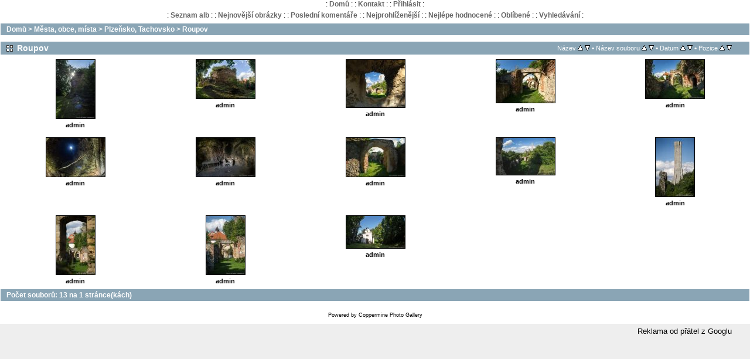

--- FILE ---
content_type: text/html; charset=utf-8
request_url: https://klatovynet.eu/fotogalerie/thumbnails.php?album=5450
body_size: 3442
content:
<!DOCTYPE html PUBLIC "-//W3C//DTD XHTML 1.0 Transitional//EN" "http://www.w3.org/TR/xhtml1/DTD/xhtml1-transitional.dtd">
<html xmlns="http://www.w3.org/1999/xhtml" xml:lang="cs" lang="cs">
<head>
<meta http-equiv="Content-Type" content="text/html; charset=utf-8" />
<meta http-equiv="Pragma" content="no-cache" />
<title>Roupov - Fotogalerie</title>

<link rel="stylesheet" href="css/coppermine.css" type="text/css" />
<link rel="stylesheet" href="themes/snet/style.css" type="text/css" />
<link rel="shortcut icon" href="favicon.ico" />
<meta name="referrer" content="unsafe-url">
<script type="text/javascript">
/* <![CDATA[ */
    var js_vars = {"site_url":"http:\/\/www.klatovynet.eu\/fotogalerie","debug":false,"icon_dir":"images\/icons\/","lang_close":"Zav\u0159\u00edt","icon_close_path":"images\/icons\/close.png","sort_vars":{"aid":5450,"page":1,"sort_name":"N\u00e1zev souboru","sort_title":"N\u00e1zev","sort_date":"Datum","sort_position":"Pozice","sort_ta":"\u0158adit vzestupn\u011b podle n\u00e1zvu","sort_td":"\u0158adit sestupn\u011b podle n\u00e1zvu","sort_na":"\u0158adit vzestupn\u011b podle jm\u00e9na souboru","sort_nd":"\u0158adit sestupn\u011b podle jm\u00e9na souboru","sort_da":"\u0158adit vzestupn\u011b podle data","sort_dd":"\u0158adit sestupn\u011b podle data","sort_pa":"\u0158adit vzestupn\u011b podle pozice","sort_pd":"\u0158adit sestupn\u011b podle pozice"}};
/* ]]> */
</script>
<script type="text/javascript" src="js/jquery-1.12.4.js"></script>
<script type="text/javascript" src="js/jquery-migrate-1.4.1.js"></script>
<script type="text/javascript" src="js/scripts.js"></script>
<script type="text/javascript" src="js/jquery.greybox.js"></script>
<script type="text/javascript" src="js/jquery.elastic.js"></script>
<script type="text/javascript" src="js/thumbnails.js"></script>

<script async src="//pagead2.googlesyndication.com/pagead/js/adsbygoogle.js"></script>
<script>
     (adsbygoogle = window.adsbygoogle || []).push({
          google_ad_client: "ca-pub-6334901069732049",
          enable_page_level_ads: true
     });
</script>
</head>

<body>

<div id="zata">  
<div id="gmenu">
  <div class="topmenu">
  <!-- BEGIN home -->
: <a href="index.php" title="Jít na domovskou stránku">Domů</a> :
<!-- END home --><!-- BEGIN contact -->
: <a href="contact.php?referer=thumbnails.php%3Falbum%3D5450" title="Kontaktovat: Fotogalerie">Kontakt</a> :
<!-- END contact --><!-- BEGIN login -->
: <a href="login.php?referer=thumbnails.php%3Falbum%3D5450" title="Přihlášení">Přihlásit</a> :
<!-- END login -->
  </div> 
  <div class="topmenu">
  <!-- BEGIN album_list -->
: <a href="index.php?cat=93" title="Přejít na seznam alb">Seznam alb</a> :
<!-- END album_list --><!-- BEGIN lastup -->
: <a href="thumbnails.php?album=lastup&amp;cat=-5450" title="Ukaž nejnovější obrázky">Nejnovější obrázky</a> :
<!-- END lastup --><!-- BEGIN lastcom -->
: <a href="thumbnails.php?album=lastcom&amp;cat=-5450" title="Ukaž poslední komentáře">Poslední komentáře</a> :
<!-- END lastcom --><!-- BEGIN topn -->
: <a href="thumbnails.php?album=topn&amp;cat=-5450" title="Ukaž nejprohlíženější">Nejprohlíženější</a> :
<!-- END topn --><!-- BEGIN toprated -->
: <a href="thumbnails.php?album=toprated&amp;cat=-5450" title="Ukaž nejlépe hodnocené">Nejlépe hodnocené</a> :
<!-- END toprated --><!-- BEGIN favpics -->
: <a href="thumbnails.php?album=favpics" title="Jdi na oblíbené">Oblíbené</a> :
<!-- END favpics --><!-- BEGIN search -->
: <a href="search.php" title="Hledej">Vyhledávání</a> :
<!-- END search -->
  </div>
</div>

 
        
<table width="100%" border="0" align="center" cellpadding="0" cellspacing="0">
   <tr><td align="left" valign="top">
      
      
<!-- Start standard table -->
<table align="center" width="100%" cellspacing="1" cellpadding="0" class="maintable ">

        <tr>
            <td colspan="3" align="left" class="tableh1">
                <span class="statlink"><a href="index.php">Domů</a> > <a href="index.php?cat=7">Města, obce, místa</a> > <a href="index.php?cat=93">Plzeňsko, Tachovsko</a> > <a href="thumbnails.php?album=5450">Roupov</a></span>
            </td>
        </tr>
</table>
<!-- End standard table -->

        <img src="images/spacer.gif" width="1" height="7" border="" alt="" /><br />

<!-- Start standard table -->
<table align="center" width="100%" cellspacing="1" cellpadding="0" class="maintable ">
        <tr>
                <td class="tableh1" colspan="5">
        <table width="100%" cellpadding="0" cellspacing="0" border="0">
            <tr>
                <td style="vertical-align:top" class="statlink">
                    <h2>Roupov</h2>
                </td>
                <td style="text-align:right;" class="sortorder_cell" id="sortorder_cell">

                    <!-- Use JavaScript to display the sorting options only to humans, but hide them from search engines to avoid double-content indexing (js/thumbnails.js) -->
                </td>
            </tr>
        </table>
</td>
        </tr>

        <tr>

        <td valign="top" class="thumbnails" width ="20%" align="center">
                <table width="100%" cellpadding="0" cellspacing="0">
                        <tr>
                                <td align="center">
                                        <a href="displayimage.php?album=5450&amp;pid=207152#top_display_media"><img src="albums/userpics2015/thumb_DSC05227-2.jpg" class="image thumbnail" width="66" height="100" border="0" alt="DSC05227-2.jpg" title="Název souboru=DSC05227-2.jpg
Velikost souboru=174KB
Rozměry=507x760
Datum přidání=%02. %279 %2016" /><br /></a>
                                        <span class="thumb_title thumb_title_owner"><a href="profile.php?uid=1">admin</a></span>
                                        
                                </td>
                        </tr>
                </table>
        </td>

        <td valign="top" class="thumbnails" width ="20%" align="center">
                <table width="100%" cellpadding="0" cellspacing="0">
                        <tr>
                                <td align="center">
                                        <a href="displayimage.php?album=5450&amp;pid=207153#top_display_media"><img src="albums/userpics2015/thumb_DSC05238-2.jpg" class="image thumbnail" width="100" height="66" border="0" alt="DSC05238-2.jpg" title="Název souboru=DSC05238-2.jpg
Velikost souboru=286KB
Rozměry=900x600
Datum přidání=%02. %279 %2016" /><br /></a>
                                        <span class="thumb_title thumb_title_owner"><a href="profile.php?uid=1">admin</a></span>
                                        
                                </td>
                        </tr>
                </table>
        </td>

        <td valign="top" class="thumbnails" width ="20%" align="center">
                <table width="100%" cellpadding="0" cellspacing="0">
                        <tr>
                                <td align="center">
                                        <a href="displayimage.php?album=5450&amp;pid=207154#top_display_media"><img src="albums/userpics2015/thumb_DSC05241-2.jpg" class="image thumbnail" width="100" height="81" border="0" alt="DSC05241-2.jpg" title="Název souboru=DSC05241-2.jpg
Velikost souboru=267KB
Rozměry=900x737
Datum přidání=%02. %279 %2016" /><br /></a>
                                        <span class="thumb_title thumb_title_owner"><a href="profile.php?uid=1">admin</a></span>
                                        
                                </td>
                        </tr>
                </table>
        </td>

        <td valign="top" class="thumbnails" width ="20%" align="center">
                <table width="100%" cellpadding="0" cellspacing="0">
                        <tr>
                                <td align="center">
                                        <a href="displayimage.php?album=5450&amp;pid=207155#top_display_media"><img src="albums/userpics2015/thumb_DSC05253-2.jpg" class="image thumbnail" width="100" height="73" border="0" alt="DSC05253-2.jpg" title="Název souboru=DSC05253-2.jpg
Velikost souboru=287KB
Rozměry=900x659
Datum přidání=%02. %279 %2016" /><br /></a>
                                        <span class="thumb_title thumb_title_owner"><a href="profile.php?uid=1">admin</a></span>
                                        
                                </td>
                        </tr>
                </table>
        </td>

        <td valign="top" class="thumbnails" width ="20%" align="center">
                <table width="100%" cellpadding="0" cellspacing="0">
                        <tr>
                                <td align="center">
                                        <a href="displayimage.php?album=5450&amp;pid=207156#top_display_media"><img src="albums/userpics2015/thumb_DSC05254-2.jpg" class="image thumbnail" width="100" height="66" border="0" alt="DSC05254-2.jpg" title="Název souboru=DSC05254-2.jpg
Velikost souboru=263KB
Rozměry=900x600
Datum přidání=%02. %279 %2016" /><br /></a>
                                        <span class="thumb_title thumb_title_owner"><a href="profile.php?uid=1">admin</a></span>
                                        
                                </td>
                        </tr>
                </table>
        </td>

        </tr>
        <tr>

        <td valign="top" class="thumbnails" width ="20%" align="center">
                <table width="100%" cellpadding="0" cellspacing="0">
                        <tr>
                                <td align="center">
                                        <a href="displayimage.php?album=5450&amp;pid=207157#top_display_media"><img src="albums/userpics2015/thumb_DSC05257-2.jpg" class="image thumbnail" width="100" height="66" border="0" alt="DSC05257-2.jpg" title="Název souboru=DSC05257-2.jpg
Velikost souboru=208KB
Rozměry=900x600
Datum přidání=%02. %279 %2016" /><br /></a>
                                        <span class="thumb_title thumb_title_owner"><a href="profile.php?uid=1">admin</a></span>
                                        
                                </td>
                        </tr>
                </table>
        </td>

        <td valign="top" class="thumbnails" width ="20%" align="center">
                <table width="100%" cellpadding="0" cellspacing="0">
                        <tr>
                                <td align="center">
                                        <a href="displayimage.php?album=5450&amp;pid=207158#top_display_media"><img src="albums/userpics2015/thumb_DSC05258.jpg" class="image thumbnail" width="100" height="66" border="0" alt="DSC05258.jpg" title="Název souboru=DSC05258.jpg
Velikost souboru=211KB
Rozměry=900x600
Datum přidání=%02. %279 %2016" /><br /></a>
                                        <span class="thumb_title thumb_title_owner"><a href="profile.php?uid=1">admin</a></span>
                                        
                                </td>
                        </tr>
                </table>
        </td>

        <td valign="top" class="thumbnails" width ="20%" align="center">
                <table width="100%" cellpadding="0" cellspacing="0">
                        <tr>
                                <td align="center">
                                        <a href="displayimage.php?album=5450&amp;pid=207159#top_display_media"><img src="albums/userpics2015/thumb_DSC05260-2.jpg" class="image thumbnail" width="100" height="66" border="0" alt="DSC05260-2.jpg" title="Název souboru=DSC05260-2.jpg
Velikost souboru=218KB
Rozměry=900x600
Datum přidání=%02. %279 %2016" /><br /></a>
                                        <span class="thumb_title thumb_title_owner"><a href="profile.php?uid=1">admin</a></span>
                                        
                                </td>
                        </tr>
                </table>
        </td>

        <td valign="top" class="thumbnails" width ="20%" align="center">
                <table width="100%" cellpadding="0" cellspacing="0">
                        <tr>
                                <td align="center">
                                        <a href="displayimage.php?album=5450&amp;pid=207160#top_display_media"><img src="albums/userpics2015/thumb_DSC05263-2.jpg" class="image thumbnail" width="100" height="63" border="0" alt="DSC05263-2.jpg" title="Název souboru=DSC05263-2.jpg
Velikost souboru=216KB
Rozměry=900x568
Datum přidání=%02. %279 %2016" /><br /></a>
                                        <span class="thumb_title thumb_title_owner"><a href="profile.php?uid=1">admin</a></span>
                                        
                                </td>
                        </tr>
                </table>
        </td>

        <td valign="top" class="thumbnails" width ="20%" align="center">
                <table width="100%" cellpadding="0" cellspacing="0">
                        <tr>
                                <td align="center">
                                        <a href="displayimage.php?album=5450&amp;pid=207161#top_display_media"><img src="albums/userpics2015/thumb_DSC05265-2.jpg" class="image thumbnail" width="66" height="100" border="0" alt="DSC05265-2.jpg" title="Název souboru=DSC05265-2.jpg
Velikost souboru=125KB
Rozměry=507x760
Datum přidání=%02. %279 %2016" /><br /></a>
                                        <span class="thumb_title thumb_title_owner"><a href="profile.php?uid=1">admin</a></span>
                                        
                                </td>
                        </tr>
                </table>
        </td>

        </tr>
        <tr>

        <td valign="top" class="thumbnails" width ="20%" align="center">
                <table width="100%" cellpadding="0" cellspacing="0">
                        <tr>
                                <td align="center">
                                        <a href="displayimage.php?album=5450&amp;pid=207162#top_display_media"><img src="albums/userpics2015/thumb_DSC05266-2.jpg" class="image thumbnail" width="66" height="100" border="0" alt="DSC05266-2.jpg" title="Název souboru=DSC05266-2.jpg
Velikost souboru=132KB
Rozměry=507x760
Datum přidání=%02. %279 %2016" /><br /></a>
                                        <span class="thumb_title thumb_title_owner"><a href="profile.php?uid=1">admin</a></span>
                                        
                                </td>
                        </tr>
                </table>
        </td>

        <td valign="top" class="thumbnails" width ="20%" align="center">
                <table width="100%" cellpadding="0" cellspacing="0">
                        <tr>
                                <td align="center">
                                        <a href="displayimage.php?album=5450&amp;pid=207163#top_display_media"><img src="albums/userpics2015/thumb_DSC05269.jpg" class="image thumbnail" width="66" height="100" border="0" alt="DSC05269.jpg" title="Název souboru=DSC05269.jpg
Velikost souboru=195KB
Rozměry=507x760
Datum přidání=%02. %279 %2016" /><br /></a>
                                        <span class="thumb_title thumb_title_owner"><a href="profile.php?uid=1">admin</a></span>
                                        
                                </td>
                        </tr>
                </table>
        </td>

        <td valign="top" class="thumbnails" width ="20%" align="center">
                <table width="100%" cellpadding="0" cellspacing="0">
                        <tr>
                                <td align="center">
                                        <a href="displayimage.php?album=5450&amp;pid=207164#top_display_media"><img src="albums/userpics2015/thumb_DSC05275-2.jpg" class="image thumbnail" width="100" height="55" border="0" alt="DSC05275-2.jpg" title="Název souboru=DSC05275-2.jpg
Velikost souboru=206KB
Rozměry=900x498
Datum přidání=%02. %279 %2016" /><br /></a>
                                        <span class="thumb_title thumb_title_owner"><a href="profile.php?uid=1">admin</a></span>
                                        
                                </td>
                        </tr>
                </table>
        </td>

                <td valign="top" class="thumbnails" align="center">&nbsp;</td>

                <td valign="top" class="thumbnails" align="center">&nbsp;</td>

        </tr>

        <tr>
                <td colspan="5" style="padding: 0px;">
                        <table width="100%" cellspacing="0" cellpadding="0">
                                <tr>
                                       <td width="100%" align="left" valign="middle" class="tableh1" style="white-space: nowrap">Počet souborů: 13 na 1 stránce(kách)</td>

                                </tr>
                        </table>
                </td>
        </tr>
</table>
<!-- End standard table -->

        <img src="images/spacer.gif" width="1" height="7" border="" alt="" /><br />

<div class="footer" align="center" style="padding:10px;display:block;visibility:visible; font-family: Verdana,Arial,sans-serif;">Powered by <a href="http://coppermine-gallery.net/" title="Coppermine Photo Gallery" rel="external">Coppermine Photo Gallery</a></div>
   </td></tr>
</table>

<!-- <div class="facebookbanner1"><a href="https://www.facebook.com/pages/%C5%A0umavaNet/187147169276" target="_blank"><img alt="Fandìte nám na Facebooku" src="https://www.sumavanet.cz/user/portal/mix/facebook-banner1.png" width="600" height="160" /></a></div>-->

<div class="adsense ads-inarticle"><div class="inn"><h4>Reklama od přátel z Googlu</h4>
	
<script async src="//pagead2.googlesyndication.com/pagead/js/adsbygoogle.js"></script>
<ins class="adsbygoogle"
     style="display:block; text-align:center;"
     data-ad-layout="in-article"
     data-ad-format="fluid"
     data-ad-client="ca-pub-6334901069732049"
     data-ad-slot="2576941857"></ins>
<script>
     (adsbygoogle = window.adsbygoogle || []).push({});
</script>
	
</div></div>	

<!--
<div id="fbobal">
<div id="facebooklike">
<iframe src="https://www.sumavanet.cz/fotogalerie/facebook_like.asp" scrolling="no" frameborder="0" style="border:none; overflow:hidden; width:100%; height:80px;" allowTransparency="true"></iframe>
</div>
</div>
-->

<div class="choose_language">
<div id="cpgChooseFlags" class="inline">Vyberte Váš jazyk: 

<a href="index.php?lang=czech" rel="nofollow"><img src="images/flags/cz.png" border="0" width="16" height="11" alt="" title="Czech / &#x010C;esky" /></a>

<a href="index.php?lang=english_gb" rel="nofollow"><img src="images/flags/gb.png" border="0" width="16" height="11" alt="" title="English [British]" /></a>

<a href="index.php?lang=german" rel="nofollow"><img src="images/flags/de.png" border="0" width="16" height="11" alt="" title="German (informal) / Deutsch (Du)" /></a>

<a href="index.php?lang=dutch" rel="nofollow"><img src="images/flags/nl.png" border="0" width="16" height="10" alt="" title="Dutch (Nederlands)" /></a>

</div>
</div>


<div class="copyright">All photos -- All rights reserved<br>
Zveřejňování, zpracování či publikace fotografií je bez výslovného souhlasu autora zakázáno!</div>

</div>


<div class="footer" align="center" style="display:block;visibility:visible; font-family: Verdana,Arial,sans-serif;">Powered by <a href="http://coppermine-gallery.net/" title="Coppermine Photo Gallery" rel="external">Coppermine Photo Gallery</a></div>
<script>
document.querySelectorAll('.album_stat').forEach(el => {
  el.innerHTML = el.innerHTML.replace(/,\s*poslední přidán\s*%[0-9.]+\s*%[0-9]+\s*%[0-9]+/g, '');

});
</script>
<!--Coppermine Photo Gallery 1.6.26 (stable)-->
</body>
</html>


--- FILE ---
content_type: text/html; charset=utf-8
request_url: https://www.google.com/recaptcha/api2/aframe
body_size: 248
content:
<!DOCTYPE HTML><html><head><meta http-equiv="content-type" content="text/html; charset=UTF-8"></head><body><script nonce="FzV-owluj5nXw9W14U5YTQ">/** Anti-fraud and anti-abuse applications only. See google.com/recaptcha */ try{var clients={'sodar':'https://pagead2.googlesyndication.com/pagead/sodar?'};window.addEventListener("message",function(a){try{if(a.source===window.parent){var b=JSON.parse(a.data);var c=clients[b['id']];if(c){var d=document.createElement('img');d.src=c+b['params']+'&rc='+(localStorage.getItem("rc::a")?sessionStorage.getItem("rc::b"):"");window.document.body.appendChild(d);sessionStorage.setItem("rc::e",parseInt(sessionStorage.getItem("rc::e")||0)+1);localStorage.setItem("rc::h",'1769116511667');}}}catch(b){}});window.parent.postMessage("_grecaptcha_ready", "*");}catch(b){}</script></body></html>